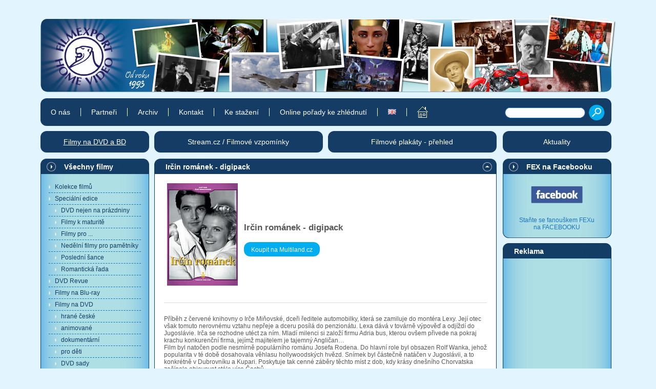

--- FILE ---
content_type: text/html; charset=utf-8
request_url: https://www.filmexport.cz/kategorie/ircin-romanek-digipack.html
body_size: 5504
content:
<!DOCTYPE html PUBLIC "-//W3C//DTD XHTML 1.0 Strict//EN"
  "http://www.w3.org/TR/xhtml1/DTD/xhtml1-strict.dtd">
<html xmlns="http://www.w3.org/1999/xhtml" xml:lang="cs" lang="cs">
<head>
<meta http-equiv="content-type" content="text/html; charset=utf-8" />
<meta http-equiv="content-language" content="cs" />
<meta name="robots" content="all,follow" />
<meta name="googlebot" content="index,follow,snippet,archive" />
<meta name="viewport" content="width=device-width,initial-scale=1">
<title>Irčin románek - digipack</title>
<link rel="stylesheet" type="text/css" href="/css/default.screen.css" />
<link rel="stylesheet" type="text/css" href="/css/stylesheet.css" />
<link rel="stylesheet" type="text/css" href="/css/print.css" media="print" />
<link rel="stylesheet" type="text/css" href="/css/magnific-popup.css" />
<script src="/js/jquery.min.js"></script>
<script src="/js/jquery.magnific-popup.min.js"></script>
<script type="text/javascript" src="/js/script.js"></script>
<script async src="//pagead2.googlesyndication.com/pagead/js/adsbygoogle.js"></script>
</head>

<body id="body_cs" onload="aktivuj_m(9006,9006,0,1340);">
<div id="banner_2">
<div id="banner_2_inner">

</div>
</div>
<div id="cover">
<div id="content">
<div id="center">

<div id="hlavni_nadpis">
<h1>Irčin románek - digipack</h1>
<p class="h1right tisk"><a href="../kategorie_i/"><img src="/css/up.png" alt="O úroveň výš" title="O úroveň výš" /></a><!-- 1451 --></p>
</div><div id="inner">
<form action="/kategorie/ircin-romanek-digipack.html" method="post">
  <table id="tab_ceny">
    <tr>
      <td><a href="/glr/ceske-filmy/ircin-romanek-dg-web.jpg"><img src="/glr/ceske-filmy/_ircin-romanek-dg-web.jpg" alt="" /></a></td>
      <td>
        <h3>Irčin románek - digipack</h3>
        <br /><a class="btn-fermata" href="https://www.multiland.cz/hledat?filter_name=8595052209980" target="_blanc">Koupit na Multiland.cz</a>
      </td>
    </tr>
  </table>
</form>

<hr />

<!-- === -->
<div id="eof">
<p>Příběh z červené knihovny o Irče Miňovské, dceři ředitele automobilky, která se zamiluje do montéra Lexy. Její otec však tomuto nerovnému vztahu nepřeje a dceru posílá do penzionátu. Lexa dává v továrně výpověď a odjíždí do Jugoslávie. Irča se rozhodne utéct za ním. Mladí milenci si založí firmu Adria bus, kterou ovšem přivede na pokraj krachu konkurenční firma, jejímž majitelem je tajemný Angličan…<br />Film byl natočen podle nesmírně populárního románu Josefa Rodena. Do hlavní role byl obsazen Rolf Wanka, jehož popularita v té době dosahovala věhlasu hollywoodských hvězd. Snímek byl částečně natáčen v Jugoslávii, a to konkrétně v Dubrovníku a Kupari. Poskytuje tak cenné záběry těchto míst z dob, kdy krásy dnešního Chorvatska začínalo objevovat stále více Čechů.</p>
<table border="0"> <tbody> <tr> <td class="center"><a href="http://youtu.be/2S13TVo2GI8"><img src="/glr/youtube-cesky/_irca-trailer.jpg" alt="" /></a></td> <td class="center"><strong><a href="/filmove-pisnicky/ircin-romanek.html"><img src="/glr/youtube-pisnicky/_irca-truda.jpg" alt="" /></a></strong></td> </tr> <tr> <td class="center"><strong>ukázka z filmu</strong></td> <td class="center"><strong>písničky z filmu</strong></td> </tr> </tbody> </table>
</div>
<!-- EOF -->

<hr class="clear" />

<h3>titul naleznete také zde:</h3>

<ul>
  <li><a href="/kategorie/ircin-romanek-dvd-box.html">Irčin románek - DVD box</a></li>
  <li><a href="/kategorie/rolf-wanka-zlata-kolekce-4-dvd.html">Rolf Wanka - Zlatá kolekce 4 DVD</a></li>
  <li><a href="/kategorie/romanticke-filmy-na-dvd-c-1-2x-dvd-v-digipacku.html">Romantické filmy na DVD č. 1 - 2x DVD v digipacku</a></li>
</ul>

<hr />
<p><strong>produkce Filmexport:</strong> Ano</p>
<p><strong>délka:</strong> 89 min.</p>
<p><strong>barva:</strong> černobílý</p>
<p><strong>rok výroby:</strong> 1936</p>
<p><strong>studio:</strong> Meissner</p>
<p><strong>země původu:</strong> ČR</p>
<p><strong>premiéra:</strong> 11. 9. 1936</p>
<p><strong>režie:</strong> Karel Hašler</p>
<p><strong>scénář:</strong> Karel Hašler</p>
<p><strong>předloha:</strong> Josef Roden - román Irčin románek</p>
<p><strong>kamera:</strong> Jan Roth</p>
<p><strong>architekt:</strong> Štěpán Kopecký</p>
<p><strong>hudba:</strong> Rudolf Maria Mandée</p>
<p><strong>hrají:</strong> Rolf Wanka, Jiřina Steimarová, Theodor Pištěk, František Paul, Truda Grosslichtová, Antonie Nedošinská, Čeněk Šlégl, Jan W. Speerger, Jan Sviták, Eliška Pleyová, Ella Nollová</p>
<p><strong>obraz:</strong> 4:3 PAL, region ALL</p>
<p><strong>zvuk:</strong> Dolby Digital 2.0</p>
<p><strong>jazyková verze:</strong> česká</p>
<p><strong>titulky:</strong> české pro neslyšící</p>
<p><strong>typ nosiče:</strong> DVD-5, digipack</p>
<p><strong>EAN:</strong> 8595052209980</p>


</div><!-- inner -->

</div><!-- center -->

<div id="left" class="tisk">


<div class="sloupec">
<h2 class="odkaz"><a href="/kategorie/">Všechny filmy</a></h2>
<div class="inner">
<ul id="menu_svisle">
<li class="supersekce"><a id="mm_9951" href="/kolekce-filmu/">Kolekce filmů</a></li>
<li class="supersekce"><a id="mm_1819" href="/specialni-edice/">Speciální edice</a></li>
<li><a id="mm_1820" href="/dvd-nejen-na-prazdniny/">DVD nejen na prázdniny</a></li>
<li><a id="mm_1821" href="/filmy-k-maturite/">Filmy k maturitě</a></li>
<li><a id="mm_1822" href="/filmy-pro/">Filmy pro ...</a></li>
<li><a id="mm_1823" href="/nedelni-filmy-pro-pametniky/">Nedělní filmy pro pamětníky</a></li>
<li><a id="mm_1824" href="/posledni-sance/">Poslední šance</a></li>
<li><a id="mm_1827" href="/romanticka-rada/">Romantická řada</a></li>
<li class="supersekce"><a id="mm_1695" href="/dvd-revue/">DVD Revue</a></li>
<li class="supersekce"><a id="mm_9997" href="/filmy-na-blu-ray/">Filmy na Blu-ray</a></li>
<li class="supersekce"><a id="mm_9996" href="/filmy-na-dvd/">Filmy na DVD</a></li>
<li><a id="mm_9995" href="/hrane-ceske/">hrané české</a>
  <ul id="ul_9995" class="menu">
    <li><a id="mm_9994" href="/hrane-ceske/drama/">drama</a></li>
    <li><a id="mm_9993" href="/hrane-ceske/detske-pohadky/">dětské/pohádky</a></li>
    <li><a id="mm_9992" href="/hrane-ceske/dobrodruzne/">dobrodružné</a></li>
    <li><a id="mm_9991" href="/hrane-ceske/eroticke/">erotické</a></li>
    <li><a id="mm_9990" href="/hrane-ceske/fantasy/">fantasy</a></li>
    <li><a id="mm_9989" href="/hrane-ceske/historicke/">historické</a></li>
    <li><a id="mm_9988" href="/hrane-ceske/hudebni-muzikal/">hudební/muzikál</a></li>
    <li><a id="mm_9987" href="/hrane-ceske/komedie/">komedie</a></li>
    <li><a id="mm_9986" href="/hrane-ceske/krimi-detektivni/">krimi/detektivní</a></li>
    <li><a id="mm_9985" href="/hrane-ceske/melodrama/">melodrama</a></li>
    <li><a id="mm_9984" href="/hrane-ceske/parodie/">parodie</a></li>
    <li><a id="mm_9983" href="/hrane-ceske/poeticke/">poetické</a></li>
    <li><a id="mm_9982" href="/hrane-ceske/povidkove/">povídkové</a></li>
    <li><a id="mm_9981" href="/hrane-ceske/pribeh/">příběh</a></li>
    <li><a id="mm_9980" href="/hrane-ceske/psychologicke/">psychologické</a></li>
    <li><a id="mm_9979" href="/hrane-ceske/romanticke/">romantické</a></li>
    <li><a id="mm_9978" href="/hrane-ceske/satira/">satira</a></li>
    <li><a id="mm_9977" href="/hrane-ceske/sci-fi/">sci-fi</a></li>
    <li><a id="mm_9976" href="/hrane-ceske/tragikomedie/">tragikomedie</a></li>
    <li><a id="mm_9975" href="/hrane-ceske/valecne/">válečné</a></li>
    <li><a id="mm_9974" href="/hrane-ceske/western/">western</a></li>
    <li><a id="mm_9973" href="/hrane-ceske/zivotopisne/">životopisné</a></li>
  </ul>
</li>
<li><a id="mm_9971" href="/animovane/">animované</a></li>
<li><a id="mm_9970" href="/dokumentarni/">dokumentární</a>
  <ul id="ul_9970" class="menu">
    <li><a id="mm_9969" href="/dokumentarni/cestopisy/">cestopisy</a></li>
    <li><a id="mm_9967" href="/dokumentarni/historie-tradice/">historie/tradice</a></li>
    <li><a id="mm_9963" href="/dokumentarni/osobnosti/">osobnosti</a></li>
    <li><a id="mm_9958" href="/dokumentarni/zdravi-a-poradenstvi/">zdraví a poradenství</a></li>
  </ul>
</li>
<li><a id="mm_9957" href="/pro-deti/">pro děti</a>
  <ul id="ul_9957" class="menu">
    <li><a id="mm_9956" href="/pro-deti/animovane-filmy/">animované filmy</a></li>
    <li><a id="mm_9955" href="/pro-deti/detske-hrane-filmy/">dětské hrané filmy</a></li>
    <li><a id="mm_9954" href="/pro-deti/filmove-pohadky/">filmové pohádky</a></li>
  </ul>
</li>
<li><a id="mm_9928" href="/dvd-sady/">DVD sady</a></li>
<li><a id="mm_9926" href="/cizojazycne-verze-a-titulky/">cizojazyčné verze a titulky</a>
  <ul id="ul_9926" class="menu">
    <li><a id="mm_9925" href="/cizojazycne-verze-a-titulky/anglicke-titulky/">anglické titulky</a></li>
    <li><a id="mm_9924" href="/cizojazycne-verze-a-titulky/nemecke-titulky/">německé titulky</a></li>
    <li><a id="mm_9923" href="/cizojazycne-verze-a-titulky/anglicke-zneni/">anglické znění</a></li>
    <li><a id="mm_9920" href="/cizojazycne-verze-a-titulky/ostatni/">ostatní</a></li>
  </ul>
</li>
<li class="supersekce"><a name="mm_9919">Bonusové materiály</a></li>
<li><a id="mm_9953" href="/ceske-filmy/">České filmy</a></li>
<li><a id="mm_9938" href="/bonusy-dokumentu/">Bonusy dokumentů</a></li>
<li class="supersekce"><a id="mm_1009" href="/oblibene-scenky-a-filmove-hlasky/">Oblíbené scénky a filmové hlášky</a></li>
<li class="supersekce"><a id="mm_1010" href="/filmove-pisnicky/">Filmové písničky</a></li>
<li class="supersekce"><a id="mm_1425" href="/cestovatele-hanzelka-a-zikmund/">Cestovatelé Hanzelka a Zikmund</a></li>
</ul>
</div>
</div>

<div id="seznam"><h2><a href="/abecedni-seznam-filmu/">Abecední seznam filmů</a></h2></div>


<div class="sloupec">
<h2>Reklama</h2>
<div class="inner center">
<!-- FEX 180x150 -->
<ins class="adsbygoogle"
     style="display:inline-block;width:180px;height:150px"
     data-ad-client="ca-pub-1348165723087557"
     data-ad-slot="6756940618"></ins>
<script>
(adsbygoogle = window.adsbygoogle || []).push({});
</script>
</div>
</div>


<div class="sloupec">
<h2>Sdělení</h2>
<div class="inner">
<!-- === -->
<h4>Videoukázky</h4>
<p>Vážení zákazníci, vzhledem ke změně podmínek pro přehrávání na YouTubu došlo k chybnému přehrávání našich starších videoukázek a bonusových materiálů. Vzniklé nedostatky jsme začali již odstraňovat. Přijměte naši omluvu.</p>
<h4>Dostupnost našich titulů</h4>
<p>Naše tituly je možné zakoupit i <strong>v kamenných obchodech Multilandu</strong> v celé ČR (seznam prodejen <a href="http://www.fermata.cz/vydavatelstvi-edit-clarton-licence/distribucni-sit-multiland/"><strong>zde</strong></a>), <strong>v reprezentační prodejně Českého rozhlasu</strong>, Vinohradská 12, Praha 1 (<a href="http://www.radioservis-as.cz">www.radioservis-as.cz</a>) nebo v síti prodejen Luxor.</p>
<!-- EOF -->
</div>
</div>

</div><!-- left -->

<div id="right" class="tisk">


<div class="sloupec">
<h2 class="odkaz"><a href="https://www.facebook.com/pages/FILMEXPORT-HOME-VIDEO/216855281663827">FEX na Facebooku</a></h2>
<div class="inner">
<!-- === -->
<p class="center"><a href="https://www.facebook.com/pages/FILMEXPORT-HOME-VIDEO/216855281663827" target="_blank" rel="noopener"><img style="vertical-align: baseline; margin-left: 35px; margin-right: 35px;" src="/glr/loga/_fb-male.jpg" alt="" /></a></p>
<p class="center">Staňte se fanouškem FEXu<br />na FACEBOOKU</p>
<!-- EOF -->
</div>
</div>

<div class="sloupec">
<h2>Reklama</h2>
<div class="inner center">
<!-- FEX 160x600 -->
<ins class="adsbygoogle"
     style="display:inline-block;width:160px;height:600px"
     data-ad-client="ca-pub-1348165723087557"
     data-ad-slot="2490392541"></ins>
<script>
(adsbygoogle = window.adsbygoogle || []).push({});
</script>
</div>
</div>

<div class="sloupec">
<h2 class="odkaz"><a href="https://www.youtube.com/user/filmexporthomevideo">FEX na Youtube</a></h2>
<div class="inner">
<!-- === -->
<h4>Připojte se k nám, máme vlastní kanál!</h4>
<p class="center"><a href="http://www.youtube.com/user/filmexporthomevideo" target="_blank" rel="noopener"><img src="/glr/loga/youtube-mensi.jpg" alt="" /></a></p>
<p>Najdete tu <strong>ukázky</strong> z archivních <strong>českých filmů</strong>, <strong>animovaných pohádek</strong> i <strong>dokumentárních filmů</strong>, které jsme vydali na DVD.</p>
<p>Podívat se můžete i na <strong>výběr oblíbených scén</strong>, <strong>filmových hlášek</strong> a <strong>písniček</strong>. </p>
<p>Přístup k nim získáte i z našeho webu, stačí kliknout na následující názvy - <a href="/filmove-pisnicky/"><strong>Filmové písničky</strong></a> a <a href="/oblibene-scenky-a-filmove-hlasky/"><strong>Oblíbené filmové scénky a hlášky</strong></a>. Ukázky jsou zde roztříděné podle jednotlivých filmů.</p>
<!-- EOF -->
</div>
</div>

</div><!-- right -->

</div><!-- content -->

<ul id="menu_vodorovne">
  <li><a id="mm_11" href="/o-nas/">O nás</a></li>
  <li><a id="mm_14" href="/partneri/">Partneři</a></li>
  <li><a id="mm_9000" href="/archiv/">Archiv</a></li>
  <li><a id="mm_9002" href="/kontakt/">Kontakt</a></li>
  <li><a id="mm_562" href="/ke-stazeni/">Ke stažení</a></li>
  <li><a id="mm_1341" href="/online-porady-ke-zhlednuti/">Online pořady ke zhlédnutí</a></li>
  <li><a href="https://en.filmexport.cz/"><img src="/css/admin.vlajka.en.png" alt="English" /></a></li>
  <li><a href="/" title="Domů"><span id="domu"></span><span id="zahlavi"><span>Filmexport Home Video</span></span></a></li>
</ul>

<form action="/vyhledavani/" method="post">
<p id="vyhledavani">
<input class="input" type="text" name="search" />
<input type="image" src="/css/btn.search.png" name="_vyhledat" value="Vyhledat" />
</p>
</form>

<ul id="menu_boxy">
  <li id="menu_boxy_1"><a id="mm_1340" href="/filmy-na-dvd-a-bd/">Filmy na DVD a BD</a></li>
  <li id="menu_boxy_2"><a id="mm_1899" href="https://www.stream.cz/filmove-vzpominky" target="_blank">Stream.cz / Filmové vzpomínky</a></li>
  <li id="menu_boxy_3"><a id="mm_1342" href="/filmove-plakaty-prehled/">Filmové plakáty - přehled</a></li>
  <li id="menu_boxy_4"><a id="mm_1355" href="/aktuality/">Aktuality</a></li>
</ul>

</div><!-- cover -->

<script type="text/javascript">
$(document).ready(function() {
  $('#center').magnificPopup({
    delegate: 'a[href$=".jpg"]',
    type: 'image',
    tLoading: 'Loading image #%curr%...',
    mainClass: 'mfp-img-mobile',
    disableOn: 240,
    gallery: {
      enabled: true,
      navigateByImgClick: true,
      tCounter: '<span class="mfp-counter">%curr% / %total%</span>', // markup of counter
      preload: [0,1] // Will preload 0 - before current, and 1 after the current image
    },
    image: {
      tError: '<a href="%url%">The image #%curr%</a> could not be loaded.',
      titleSrc: function(item) {
        return item.src.replace( /^.*[\\/]/, '' ) ;
      }
    }
  });
});
</script>

</body></html>

--- FILE ---
content_type: text/html; charset=utf-8
request_url: https://www.google.com/recaptcha/api2/aframe
body_size: 268
content:
<!DOCTYPE HTML><html><head><meta http-equiv="content-type" content="text/html; charset=UTF-8"></head><body><script nonce="djv9oiHBSb_6Uj4GqvivGA">/** Anti-fraud and anti-abuse applications only. See google.com/recaptcha */ try{var clients={'sodar':'https://pagead2.googlesyndication.com/pagead/sodar?'};window.addEventListener("message",function(a){try{if(a.source===window.parent){var b=JSON.parse(a.data);var c=clients[b['id']];if(c){var d=document.createElement('img');d.src=c+b['params']+'&rc='+(localStorage.getItem("rc::a")?sessionStorage.getItem("rc::b"):"");window.document.body.appendChild(d);sessionStorage.setItem("rc::e",parseInt(sessionStorage.getItem("rc::e")||0)+1);localStorage.setItem("rc::h",'1768595024548');}}}catch(b){}});window.parent.postMessage("_grecaptcha_ready", "*");}catch(b){}</script></body></html>

--- FILE ---
content_type: text/css
request_url: https://www.filmexport.cz/css/print.css
body_size: 222
content:
/* ----------------------------------------------------------------------------
 *  media - print
 * ------------------------------------------------------------------------- */

h1, h2, h3, h4, h5, h6
{
  page-break-after: avoid ;
  page-break-inside: avoid ;
}

#menu_boxy,
#menu_vodorovne,
#vyhledavani,
.tisk
{
  display: none !important ;
}

#cover
{
  width: auto !important ;
  padding: 0 !important ;
}

#content
{
  padding: 0 !important ;
}

#center
{
  position: static !important ;
}

#inner
{
  width: auto !important ;
}

